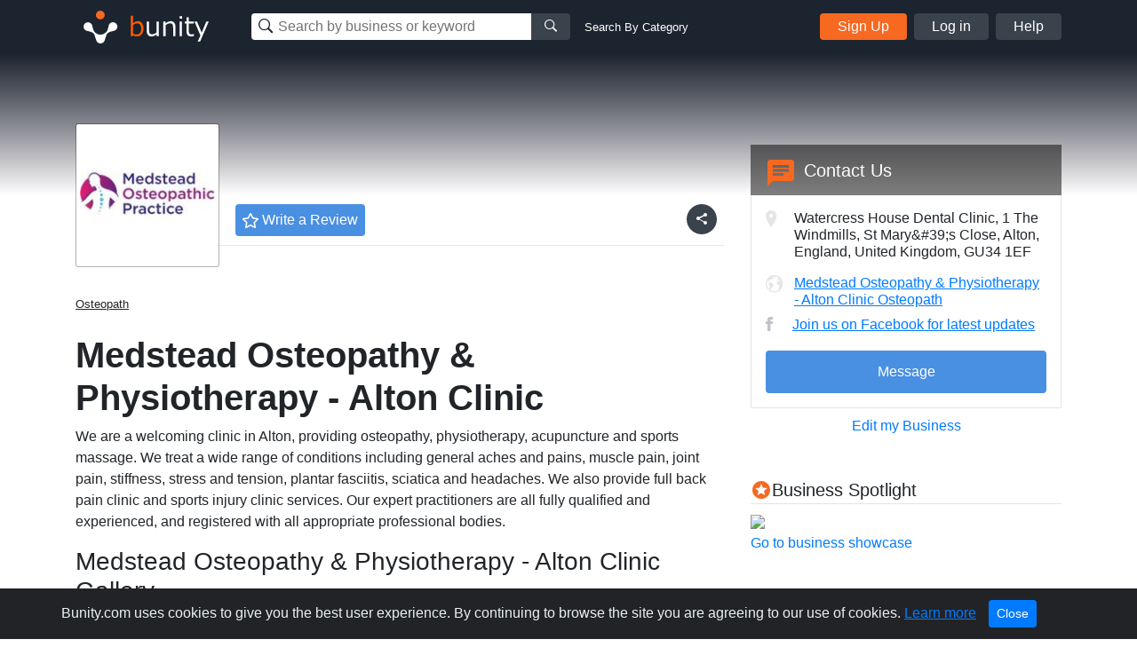

--- FILE ---
content_type: text/html; charset=utf-8
request_url: https://www.google.com/recaptcha/api2/aframe
body_size: 270
content:
<!DOCTYPE HTML><html><head><meta http-equiv="content-type" content="text/html; charset=UTF-8"></head><body><script nonce="oBZ3f53zwr2779CzWq1Mmw">/** Anti-fraud and anti-abuse applications only. See google.com/recaptcha */ try{var clients={'sodar':'https://pagead2.googlesyndication.com/pagead/sodar?'};window.addEventListener("message",function(a){try{if(a.source===window.parent){var b=JSON.parse(a.data);var c=clients[b['id']];if(c){var d=document.createElement('img');d.src=c+b['params']+'&rc='+(localStorage.getItem("rc::a")?sessionStorage.getItem("rc::b"):"");window.document.body.appendChild(d);sessionStorage.setItem("rc::e",parseInt(sessionStorage.getItem("rc::e")||0)+1);localStorage.setItem("rc::h",'1768751396134');}}}catch(b){}});window.parent.postMessage("_grecaptcha_ready", "*");}catch(b){}</script></body></html>